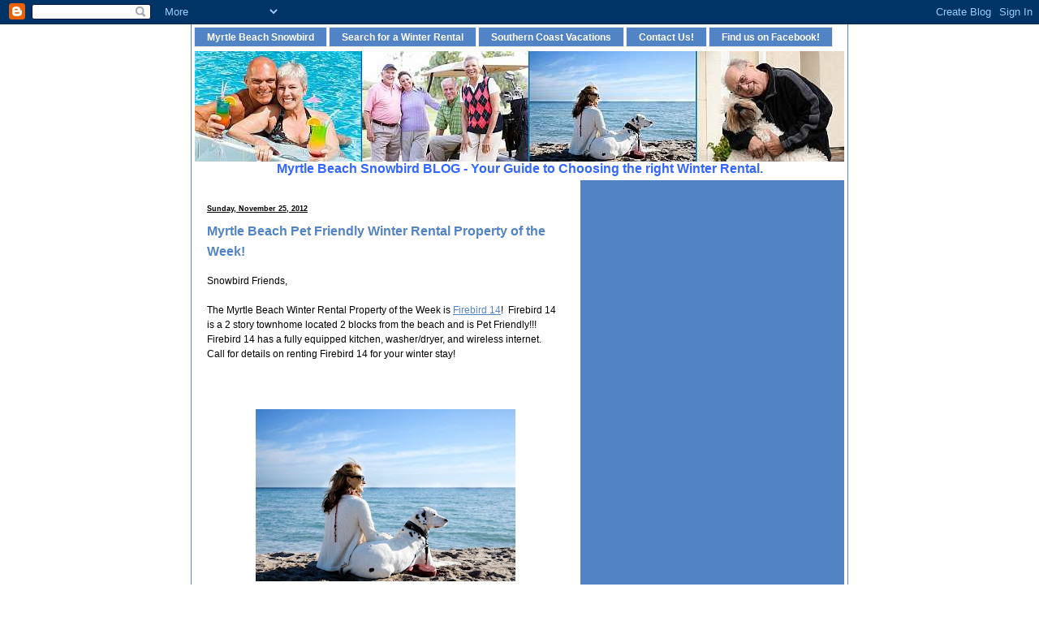

--- FILE ---
content_type: text/html; charset=UTF-8
request_url: https://myrtlebeachsnowbird.blogspot.com/2012/11/myrtle-beach-pet-friendly-winter-rental.html
body_size: 12940
content:
<!DOCTYPE html>
<html xmlns='http://www.w3.org/1999/xhtml' xmlns:b='http://www.google.com/2005/gml/b' xmlns:data='http://www.google.com/2005/gml/data' xmlns:expr='http://www.google.com/2005/gml/expr'>
<head>
<link href='https://www.blogger.com/static/v1/widgets/2944754296-widget_css_bundle.css' rel='stylesheet' type='text/css'/>
<meta content='text/html; charset=UTF-8' http-equiv='Content-Type'/>
<meta content='blogger' name='generator'/>
<link href='https://myrtlebeachsnowbird.blogspot.com/favicon.ico' rel='icon' type='image/x-icon'/>
<link href='http://myrtlebeachsnowbird.blogspot.com/2012/11/myrtle-beach-pet-friendly-winter-rental.html' rel='canonical'/>
<link rel="alternate" type="application/atom+xml" title="Myrtle Beach Snowbird - Atom" href="https://myrtlebeachsnowbird.blogspot.com/feeds/posts/default" />
<link rel="alternate" type="application/rss+xml" title="Myrtle Beach Snowbird - RSS" href="https://myrtlebeachsnowbird.blogspot.com/feeds/posts/default?alt=rss" />
<link rel="service.post" type="application/atom+xml" title="Myrtle Beach Snowbird - Atom" href="https://www.blogger.com/feeds/1495057872721335869/posts/default" />

<link rel="alternate" type="application/atom+xml" title="Myrtle Beach Snowbird - Atom" href="https://myrtlebeachsnowbird.blogspot.com/feeds/2448490532998492702/comments/default" />
<!--Can't find substitution for tag [blog.ieCssRetrofitLinks]-->
<link href='https://blogger.googleusercontent.com/img/b/R29vZ2xl/AVvXsEg79YNY1NCjRbpouOB6-VOxrOnyl3As7IpbJRRNto0Tj2dEZq9hvhgOWQ9rXB3c-vUlcODML_qVLhnnjukPNamakz39jV6vmjXa4jlVvcASi3Tqq5Dj30JHHcxweLf0yoYHe7TdQEvL56o/s320/mature+woman+with+dalmation.jpg' rel='image_src'/>
<meta content='http://myrtlebeachsnowbird.blogspot.com/2012/11/myrtle-beach-pet-friendly-winter-rental.html' property='og:url'/>
<meta content='Myrtle Beach Pet Friendly Winter Rental Property of the Week!' property='og:title'/>
<meta content='Snowbird Friends,   The Myrtle Beach Winter Rental Property of the Week is Firebird 14 !  Firebird 14 is a 2 story townhome located 2 blocks...' property='og:description'/>
<meta content='https://blogger.googleusercontent.com/img/b/R29vZ2xl/AVvXsEg79YNY1NCjRbpouOB6-VOxrOnyl3As7IpbJRRNto0Tj2dEZq9hvhgOWQ9rXB3c-vUlcODML_qVLhnnjukPNamakz39jV6vmjXa4jlVvcASi3Tqq5Dj30JHHcxweLf0yoYHe7TdQEvL56o/w1200-h630-p-k-no-nu/mature+woman+with+dalmation.jpg' property='og:image'/>
<title>Myrtle Beach Snowbird: Myrtle Beach Pet Friendly Winter Rental Property of the Week!</title>
<style id='page-skin-1' type='text/css'><!--
/* ************ START OF CSS STYLING ************ */
/* -----------------------------------------------------------------------
Blogger Template Design: SebiruDaun
Design by: Ourblogtemplates.com, March 2008
Terms of Use: Free template with credit linked to Ourblogtemplates.com
----------------------------------------------------------------------- */
/* Variable definitions
========================
<Variable name="bodybgColor" description="Body Background Color"
type="color" default="#FFBBE8">
<Variable name="blogbgColor" description="Blog Background Color"
type="color" default="#800040">
<Variable name="blogBorderColor" description="Blog Border Color"
type="color" default="#800040">
<Variable name="headerbgColor" description="Header Background Color"
type="color" default="#E895CC">
<Variable name="headerBorderColor" description="Header Border Color"
type="color" default="#9D1961">
<Variable name="blogTitleColor" description="Blog Title Color"
type="color" default="#800040">
<Variable name="blogDescriptionColor" description="Blog Description Color"
type="color" default="#800040">
<Variable name="linkbarBorderColor" description="Linkbar Border Color"
type="color" default="#9D1961">
<Variable name="linkbartextbgColor" description="Linkbar Text Background Color"
type="color" default="#C94093">
<Variable name="linkbarTextColor" description="Linkbar Text Color"
type="color" default="#ffffff">
<Variable name="linkbarHoverBgColor" description="Linkbar Hover Background Color"
type="color" default="#ffffff">
<Variable name="linkbarHoverTextColor" description="Linkbar Hover Text Color"
type="color" default="#9D1961">
<Variable name="postbgColor" description="Posts Background Color"
type="color" default="#ffffff">
<Variable name="postBorderColor" description="Post Border Color"
type="color" default="#000000">
<Variable name="postTitleColor" description="Post Title Color"
type="color" default="#000000">
<Variable name="dateHeaderColor" description="Date Header Color"
type="color" default="#000000">
<Variable name="textColor" description="Text Color"
type="color" default="#191919">
<Variable name="blogQuoteColor" description="Blog Quote Color"
type="color" default="#191919">
<Variable name="codeTextColor" description="Code Text Color"
type="color" default="#660000">
<Variable name="mainLinkColor" description="Main Link Color"
type="color" default="#333333">
<Variable name="mainHoverLinkColor" description="Main Hover Link Color"
type="color" default="#9D1961">
<Variable name="mainVisitedLinkColor" description="Main Visited Link Color"
type="color" default="#9D1961">
<Variable name="postfooterbgColor" description="Postfooter Background Color"
type="color" default="#E590C8">
<Variable name="postfooterBorderColor" description="Postfooter Border Color"
type="color" default="#E590C8">
<Variable name="postfooterTextColor" description="Postfooter Text Color"
type="color" default="#b8659C">
<Variable name="postfooterLinkColor" description="Postfooter Link Color"
type="color" default="#b8659C">
<Variable name="commentTabLinkColor" description="Comment Tab Link Color"
type="color" default="#b8659C">
<Variable name="feedlinksColor" description="Feed Links Color"
type="color" default="#9D1961">
<Variable name="sidebarHeaderBorderColor" description="Sidebar Header Border Color"
type="color" default="#C94093">
<Variable name="sidebar1bgColor" description="Sidebar1 Background Color"
type="color" default="#FFBBE8">
<Variable name="sidebar2bgColor" description="Sidebar2 Background Color"
type="color" default="#FFBBE8">
<Variable name="sidebar3bgColor" description="Sidebar3 Background Color"
type="color" default="#FFBBE8">
<Variable name="sidebar1BorderColor" description="Sidebar1 Border Color"
type="color" default="#C94093">
<Variable name="sidebar2BorderColor" description="Sidebar2 Border Color"
type="color" default="#C94093">
<Variable name="sidebar3BorderColor" description="Sidebar3 Border Color"
type="color" default="#C94093">
<Variable name="sidebar1HeaderBgColor" description="Sidebar1 Header Background Color"
type="color" default="#ffffff">
<Variable name="sidebar2HeaderBgColor" description="Sidebar2 Header Background Color"
type="color" default="#ffffff">
<Variable name="sidebar3HeaderBgColor" description="Sidebar3 Header Background Color"
type="color" default="#ffffff">
<Variable name="sidebar1HeaderColor" description="Sidebar1 Header Color"
type="color" default="#000000">
<Variable name="sidebar2HeaderColor" description="Sidebar2 Header Color"
type="color" default="#000000">
<Variable name="sidebar3HeaderColor" description="Sidebar3 Header Color"
type="color" default="#000000">
<Variable name="sidebar1TextColor" description="Sidebar1 Text Color"
type="color" default="#9D1961">
<Variable name="sidebar2TextColor" description="Sidebar2 Text Color"
type="color" default="#9D1961">
<Variable name="sidebar3TextColor" description="Sidebar3 Text Color"
type="color" default="#9D1961">
<Variable name="sidebar1LinkColor" description="Sidebar1 Link Color"
type="color" default="#9D1961">
<Variable name="sidebar2LinkColor" description="Sidebar2 Link Color"
type="color" default="#9D1961">
<Variable name="sidebar3LinkColor" description="Sidebar3 Link Color"
type="color" default="#9D1961">
<Variable name="sidebar1HoverLinkColor" description="Sidebar1 Hover Link Color"
type="color" default="#000000">
<Variable name="sidebar2HoverLinkColor" description="Sidebar2 Hover Link Color"
type="color" default="#000000">
<Variable name="sidebar3HoverLinkColor" description="Sidebar3 Hover Link Color"
type="color" default="#000000">
<Variable name="sidebar1VisitedLinkColor" description="Sidebar1 Visited Link Color"
type="color" default="#000000">
<Variable name="sidebar2VisitedLinkColor" description="Sidebar2 Visited Link Color"
type="color" default="#000000">
<Variable name="sidebar3VisitedLinkColor" description="Sidebar3 Visited Link Color"
type="color" default="#000000">
<Variable name="sidebarListLineColor" description="Sidebar List Line Color"
type="color" default="#000000">
<Variable name="commentbgColor" description="Comment Background Color"
type="color" default="#ffffff">
<Variable name="commentboxBorderColor" description="Comment Box Border Color"
type="color" default="#C94093">
<Variable name="commentTitleColor" description="Comment Title Color"
type="color" default="#000000">
<Variable name="commentAuthorBorderColor" description="Comment Author Border Color"
type="color" default="#C94093">
<Variable name="commentTextColor" description="Comment Text Color"
type="color" default="#4c4c4c">
<Variable name="commentauthorColor" description="Comment Author Color"
type="color" default="#9D1961">
<Variable name="footerbgColor" description="Footer Background Color"
type="color" default="#E895CC">
<Variable name="footerBorderColor" description="Footer Border Color"
type="color" default="#9D1961">
<Variable name="footerHeaderColor" description="Footer Header Color"
type="color" default="#000000">
<Variable name="footerTextColor" description="Footer Text Color"
type="color" default="#C94093">
<Variable name="footerHoverLinkColor" description="Footer Hover Link Color"
type="color" default="#C94093">
<Variable name="footerVisitedLinkColor" description="Footer Visited Link Color"
type="color" default="#C94093">
<Variable name="blogTitleFont" description="Blog Title Font"
type="font"
default="normal bold 273% Georgia, Times, serif"
>
<Variable name="blogDescriptionFont" description="Blog Description Font"
type="font"
default="normal normal 104% georgia,helvetica,verdana,Georgia, serif"
>
<Variable name="linkbarTextFont" description="Linkbar Text Font"
type="font"
default="normal normal 77% Verdana, sans-serif"
>
<Variable name="dateHeaderFont" description="Date Header Font"
type="font"
default="normal bold 117% Arial, sans-serif"
>
<Variable name="postTitleFont" description="Post Title Font"
type="font"
default="normal bold 180% Georgia, Times, serif"
>
<Variable name="textFont" description="Text Font"
type="font"
default="normal normal 90% Arial, sans-serif"
>
<Variable name="quoteFont" description="Blog Quote Font"
type="font"
default="normal normal 92% helvetica,tahoma,verdana,arial,times,Sans-serif"
>
<Variable name="sidebarHeaderFont" description="Sidebar Header Font"
type="font"
default="normal bold 117% Arial, sans-serif"
>
<Variable name="sidebarTextFont" description="Sidebar Text Font"
type="font"
default="normal normal 78% Arial, Verdana, sans-serif"
>
<Variable name="postfooterTextFont" description="Post-Footer Text Font"
type="font"
default="normal normal 93% Arial, sans-serif"
>
<Variable name="commentTextFont" description="Comment Text Font"
type="font"
default="normal normal 95% Arial, sans-serif"
>
<Variable name="commentTitleFont" description="Comment Title Font"
type="font"
default="normal bold 120% Arial, sans-serif"
>
<Variable name="footerHeaderFont" description="Footer Header Font"
type="font"
default="normal bold 131% Trebuchet, Trebuchet MS, Arial, sans-serif"
>
<Variable name="footerTextFont" description="Footer Text Font"
type="font"
default="normal normal 76% Trebuchet, Trebuchet MS, Arial, sans-serif"
>
*/
/* -----   GLOBAL   ----- Blogger template design by Ourblogtemplates.com */
body {
margin: 0px 0px 0px 0px;
padding: 0px 0px 0px 0px;
min-width: 810px;
text-align: center;
color: #000000;
background: #ffffff url(https://lh3.googleusercontent.com/blogger_img_proxy/AEn0k_vmq13McwurgFbuBDZu22Vn0c85-1Sl274H5IekS5xGiyBQ6lVqj3hzk0cdwVCcDMJJxQcMgEIJ3D1Mzr1riS-n0zsj0SqB69uS7ejtb4zxbQ5KedarsCoSSm-kIG6Dmfjzqw=s0-d) repeat left top;
background-attachment: fixed;
font-family: arial,verdana,helvetica,tahoma,Sans-serif;
font-size: 100%;
}
#outer-wrapper {
margin: 0 auto;   /* to make the template lay in the screen center */
padding: 0px 0px 0px 0px;
margin-top: 0px;
text-align: left;
position: relative;
width: 810px;
}
#blog-wrapper {
margin: 0px 0px 0px 0px;
padding: 0px 0px 0px 0px;
text-align: left;
position: relative;
width: 810px;
border: 1px solid #5283C5;
border-right: 0;
border-top: 0;
}
#spacer {
z-index: -1;
clear: both;
margin: -7px 0px 0px 0px;
padding: 0;
line-height: 0;
min-height: 0;
max-height: 0;
z-index: -1;
}
/* global link attributes */
a {
color: #5283C5;
text-decoration: underline;
}
a:hover {
text-decoration: underline;
color: #0066CC;
}
a:visited {
text-decoration: underline;
color: #5283C5;
}
/* setting margin of Blogger Navbar */
#Navbar1 {
margin: 0;
padding: 0;
}
/* -----   HEADER   ----- Blogger template design by Ourblogtemplates.com */
#top-wrapper {
margin: 0px 0px 0px 0px;
padding: 3px 0px 3px 3px;
width: 805px;
background: #ffffff;
border-right: 1px solid #5283C5;
}
#header-wrapper {
margin: 0px 0px 0px 0px;
padding: 0px 0px 0px 0px;
width: 802px;
}
#header {
margin: 0px 0px 0px 0px;
padding: 0px 0px 0px 0px;
background: #ffffff;
border: 1px solid #ffffff;
text-align: center;
}
#header h1 {
display: block;
margin: 0px 0px 0px 0px;
padding: 130px 30px 0px 20px;
color: #ffffff;
font: normal bold 157% Georgia, Times, serif;
text-align: left;
}
#header h1 a {
text-decoration: none;
color: #ffffff;
}
#header h1 a:hover {
text-decoration: none;
}
#header .description {
display: block;
margin: 0px 0px 0px 0px;
padding: 5px 30px 10px 20px;
color: #000000;
font: normal bold 77% Georgia, Times, serif;
text-align: left;
}
#header a img {
margin: 0px 0px 0px 0px;
padding: 0px 0px 0px 0px;
border: 0;
position: absolute;
top: 0px;
left: 0px;
}
/* -----   LINKBAR   ----- Blogger template design by Ourblogtemplates.com */
#linkbar {
margin: 0px 0px 2px 0px;
padding: 3px 0px 6px 0px;
position: relative;
width: 800px;
}
#linkbar ul {
margin: 0px 0px 0px 0px;
padding: 0px 0px 0px 0px;
text-align: left;
list-style-type:none;
}
#linkbar li {
display: inline;
margin: 0px 0px 0px 0px;
padding: 0px 0px 0px 0px;
}
#linkbar h2 {
margin: 0px 0px 0px 0px;
padding: 0px 0px 0px 0px;
display: none;
visibility: hidden;
}
#linkbar a {
clear: both;
margin: 0px -2px 0px 0px;
padding: 5px 15px 5px 15px;
width:100%px;
text-decoration:none;
font: normal bold 73% Trebuchet, Trebuchet MS, Arial, sans-serif;
color: #ffffff;
background: #5283C5;
border: 1px solid #e6e6e6;
}
#linkbar a:hover {
color: #D4C746;
background: #5283C5;
}
/* -----   BANNER   ----- */
.banner {
margin: 0px 0px 0px 0px;
padding: 0px 15px 0px 15px;
width: 800px;
text-align: center;
}
/* -----   MAIN   ----- Blogger template design by Ourblogtemplates.com */
#content-wrapper {
margin: 0px 0px 0px 0px;
padding: 0px 0px 3px 3px;
width: 805px;
position: relative;
text-align: left;
background: #ffffff;
border-right: 1px solid #5283C5;
}
#main-wrapper {
float: left;
position: relative;
margin: 0px 3px 0px 0px;
padding: 0px 0px 0px 0px;
word-wrap: break-word; /* fix for long text breaking sidebar float in IE */
overflow: hidden; /* fix for long non-text content breaking IE sidebar float */
}
#main {
margin: 0px 0px 0px 0px;
padding: 0px 0px 0px 0px;
width: 470px;
color: #000000;
font: normal normal 72% Verdana, sans-serif;
background: #ffffff;
border: 1px solid #ffffff;
}
#main .widget {
margin: 0px 0px 10px 0px;
padding: 10px 15px 0px 15px;
}
h2.date-header {
margin: 0px 0px -10px 0px;
padding: 20px 0px 0px 0px;
text-align: left;
color: #000000;
font: normal bold 76% Verdana, sans-serif;
text-decoration: underline;
}
.date-header span {
margin: 0px 0px 0px 0px;
padding: 0px 0px 0px 0px;
}
.post {
margin: 0px 0px 0px 0px;
padding: 0px 0px 0px 0px;
line-height: 1.6em;
text-align: left;
}
.post h3 {
margin: 0px 0px 10px 0px;
padding: 20px 0px 5px 0px;
color: #5283C5;
font: normal bold 140% Verdana, sans-serif;
text-decoration: none;
text-align: left;
line-height: 1.6em;
}
.post h3 a, .post h3 a:visited, .post h3 a:hover {
color: #5283C5;
text-decoration: none;
}
.post-body p {
/* Fix bug in IE5/Win with italics in posts */
margin: 0px 0px 0px 0px;
padding: 5px 0px 15px 0px;
display: inline; /* to fix floating-ads wrapping problem in IE */
height: 1%;
overflow: visible;
}
.post-body p a, .post-body p a:visited {
color: #5283C5;
text-decoration: underline;
}
.post-body a:hover {
text-decoration: underline;
color: #0066CC;
}
.post ul {
margin: 0px 0px 0px 0px;
padding: 15px 0px 15px 30px;
list-style-type: disc;
line-height: 2.0em;
font-size: 95%;
}
.post ol {
margin: 0px 0px 0px 0px;
padding: 15px 0px 15px 30px;
line-height: 2.0em;
font-size: 95%;
}
.post li {
margin: 0px 0px 0px 0px;
padding: 0px 0px 0px 0px;
line-height: 1.5em;
}
a img {
margin: 5px 5px 5px 5px;
padding: 0px 0px 0px 0px;
}
/* -----   POST-FOOTER   ----- Blogger template design by Ourblogtemplates.com */
.post-footer {
display: block;
margin: 20px -15px 0px -15px;
padding: 3px 15px 3px 15px;
text-align: left;
font: normal normal 84% Verdana, sans-serif;
color: #808080;
font-weight: normal;
text-decoration: none;
background: #ffffff;
border-top: 1px dotted #cccccc;
border-bottom: 1px dotted #cccccc;
}
.post-footer-line {
margin: 5px 0px 0px 0px;
padding: 0px 0px 0px 0px;
}
.post-footer a {
color: #5283C5;
text-decoration: none;
}
.post-footer a:hover {
text-decoration: none;
color: #5283c5;
text-decoration: none;
}
.post-footer .post-comment-link a {
margin: 0px 10px 0px 10px;
padding: 0px 10px 0px 10px;
border-left: 1px solid #5283C5;
border-right: 1px solid #5283C5;
color: #5283c5;
font-weight: bold;
}
.post-footer .post-comment-link a:hover {
text-decoration: none;
color: #5283C5;
}
#blog-pager, #blog-pager a {
margin: 0px 0px 0px 0px;
padding: 7px 0px 10px 0px;
text-align: center;
font-size: 93%;
color: #5283C5;
}
#blog-pager a:hover {color: #0066CC}
#blog-pager-newer-link {
float: left;
margin: 0px 0px 0px 0px;
padding-left: 3px;
}
#blog-pager-older-link {
float: right;
margin: 0px 0px 0px 0px;
padding-right: 3px;
}
.feed-links {
margin: 0px 0px 0px 0px;
padding: 25px 3px 10px 3px;
clear: both;
line-height: 1.5em;
text-align: right;
font-size: 93%;
color: #5283C5;
}
.feed-links a, .feed-links a:visited {color: #5283C5}
.feed-links a:hover {color: #0066CC}
/* -----   SIDEBAR   ----- Blogger template design by Ourblogtemplates.com */
#side-wrapper {
float: left;
margin: 0px 0px 0px 0px;
padding: 0px 0px 0px 0px;
word-wrap: break-word; /* fix for long text breaking sidebar float in IE */
overflow: hidden; /* fix for long non-text content breaking IE sidebar float */
}
#sidebar-wrapper {
float: left;
margin: 0px 0px 0px 0px;
padding: 0px 0px 0px 0px;
word-wrap: break-word; /* fix for long text breaking sidebar float in IE */
overflow: hidden; /* fix for long non-text content breaking IE sidebar float */
}
.sidebar {
margin: 0px 0px 0px 0px;
padding: 0px 0px 0px 0px;
text-align: left;
line-height: 1.4em;
font: normal normal 69% Arial, sans-serif;
}
#sidebar1 {
width: 130px;
max-width: 160px;
margin: 0px 3px 3px 0px;
padding: 15px 15px 0px 15px;
color: #000000;
background: #5283C5;
border: 1px solid #ffffff;
}
#sidebar2 {
width: 130px;
margin: 0px 0px 3px 0px;
padding: 15px 15px 0px 15px;
color: #000000;
background: #5283C5;
border: 1px solid #ffffff;
z-index: 1;
}
#sidebar3 {
width: 295px;
margin: 0px 0px 3px 0px;
padding: 15px 15px 0px 15px;
color: #000000;
background: #5283C5;
border: 1px solid #ffffff;
}
#sidebar1 .widget, #sidebar2 .widget, #sidebar3 .widget {
margin: 0px 0px 0px 0px;
padding: 0px 0px 30px 0px;
}
/* sidebar heading ----- Blogger template design by Ourblogtemplates.com */
#sidebar1 h2 {
margin: -10px -10px 15px -10px;
padding: 5px 15px 4px 15px;
text-align: left;
color: #000000;
font: normal bold 100% Arial, sans-serif;
text-transform: uppercase;
background: #D4C746;
border: 1px solid #e6e6e6;
text-align: left;
}
#sidebar2 h2 {
margin: -10px -10px 15px -10px;
padding: 5px 15px 4px 15px;
text-align: left;
color: #000000;
font: normal bold 100% Arial, sans-serif;
text-transform: uppercase;
background: #D4C746;
border: 1px solid #e6e6e6;
text-align: left;
}
#sidebar3 h2 {
margin: -10px -10px 15px -10px;
padding: 5px 15px 4px 15px;
text-align: left;
color: #000000;
font: normal bold 100% Arial, sans-serif;
text-transform: uppercase;
background: #D4C746;
border: 1px solid #e6e6e6;
text-align: left;
}
.sidebar ul, #BlogArchive1 ul {
margin: 0px 0px 0px 0px;
padding: 0px 0px 0px 0px;
list-style-type: none;
}
.sidebar li, #BlogArchive1 li {
margin: 0px 0px 0px 0px;
padding: 6px 0px 4px 0px;
line-height: 1.3em;
border-bottom: 1px solid #4b7cbd;
}
#sidebar1 a {
color: #000000;
text-decoration: none;
}
#sidebar2 a {
color: #000000;
text-decoration: none;
}
#sidebar3 a {
color: #000000;
text-decoration: none;
}
#sidebar1 a:hover {
text-decoration: none;
color: #cc0000;
}
#sidebar2 a:hover {
text-decoration: none;
color: #cc0000;
}
#sidebar3 a:hover {
text-decoration: none;
color: #cc0000;
}
#sidebar1 a:visited {
text-decoration: none;
color: #000000;
}
#sidebar2 a:visited {
text-decoration: none;
color: #000000;
}
#sidebar3 a:visited {
text-decoration: none;
color: #000000;
}
.sidebar a img {
margin: 0px 0px 0px 0px;
padding: 0px 0px 0px 0px;
}
/* -----   PROFILE   ----- Blogger template design by Ourblogtemplates.com */
.profile-img a img {
display: block;
float: left;
margin: 0px 0px 0px 0px;
padding: 0px 0px 0px 0px;
clear: both;
}
.profile-textblock {
margin: 0px 0px 0px 0px;
padding: 10px 0px 10px 0px;
clear: both;
line-height: 1.4em;
}
.profile-data {
margin: 0px 0px 0px 0px;
padding: 0px 0px 0px 0px;
font-weight: normal;
font-style: italic;
}
.profile-datablock {
margin: 0px 0px 0px 0px;
padding: 0px 0px 0px 0px;
}
.profile-link {
margin: 0px 0px 0px 0px;
padding: 0px 0px 0px 0px;
}
/* -----   BLOCKQUOTE   ----- */
blockquote {
margin: 15px 30px 15px 30px;
padding: 0px 0px 0px 0px;
color: #7f7f7f;
font: italic normal 100% Verdana, sans-serif;
line-height: 1.6em;
}
/* -----   CODE   ----- */
code {
color: #3D81EE;
font-size: 110%;
}
/* -----   COMMENT   ----- Blogger template design by Ourblogtemplates.com */
#comments {
margin: 0px -15px 0px -15px;
padding: 0px 25px 15px 25px;
text-align: left;
background: #e6e6e6;
color: #7f7f7f;
font: normal normal 95% Verdana, sans-serif;
border-bottom: 1px solid #5283C5;
}
/* comment-header */
#comments h4 {
margin: 0px 0px 0px 0px;
padding: 17px 0px 5px 0px;
color: #000000;
font: normal bold 96% Verdana, sans-serif;
text-transform: uppercase;
}
.deleted-comment {
font-style:italic;
color:gray;
margin: 3px 0px 3px 0px;
}
.comment-author {
margin: 15px 0px 10px 0px;
padding: 15px 0px 0px 0px;
color: #e1771e;
border-top: 1px dotted #cccccc;
}
.comment-author a {color: #e1771e;}
.comment-author a:hover {color: #0066CC;}
.comment-body {
margin: 0px 0px 0px 0px;
padding: 0px 0px 0px 30px;
}
.comment-footer {
margin: 0px 0px 20px 0px;
padding: 10px 0px 0px 30px;
}
.comment-timestamp, .comment-timestamp a {
margin: 0px 0px 30px 0px;
padding: 0px 0px 0px 0px;
color: gray;
font-size: 95%;
text-decoration: none;
}
.comment-body p {
margin: 0px 0px 0px 0px;
padding: 0px 0px 0px 0px;
line-height: 1.6em;
}
#comments ul {
margin: 0px 0px 0px 0px;
padding: 0px 0px 0px 0px;
list-style-type: disc;
}
#comments li {
margin: 0px 0px 0px 0px;
padding: 0px 0px 0px 0px;
}
a.comment-link {
/* ie5.0/win doesn't apply padding to inline elements,
so we hide these two declarations from it */
padding: 0px 0px 0px 0px;
}
html>body a.comment-link {
/* respecified, for ie5/mac's benefit */
padding-left: 0px;
}
/* -----   FOOTER   ----- Blogger template design by Ourblogtemplates.com */
#footer-wrapper {
clear: both;
display: inline; /* handles IE margin bug */
float: left;
margin: 0px 0px 0px 0px;
padding: 0px 0px 3px 3px;
width: 805px;
background: #ffffff;
border-right: 1px solid #5283C5;
}
#footer {
margin: 0px 0px 0px 0px;
padding: 10px 15px 10px 15px;
width: 770px;
text-align: left;
color: #b3b3b3;
font: normal normal 68% Verdana, sans-serif;
line-height: 1.6em;
background: #5283C5;
border: 1px solid #ffffff;
}
#footer h2 {
margin: 0px 0px 0px 0px;
padding: 3px 0px 3px 0px;
color: #ffffff;
font: normal bold 112% Verdana, sans-serif;
}
#footer .widget {
margin: 0px 0px 0px 0px;
padding: 0px 0px 0px 0px;
}
.footer a {
color: #b3b3b3;
text-decoration: underline;
}
.footer a:hover {
color: #7f7f7f;
text-decoration: underline;
}
.footer a:visited {
color: #b3b3b3;
text-decoration: underline;
}
/* -----   CREDIT   ----- */
#credit-wrapper {
clear: both;
margin: 2px 0px 0px 0px;
text-align: left;
font: normal normal 72% Verdana, sans-serif;
font-size: 60%;
color: #444444;
font-weight: bold;
background: #333333;
}
.creditleft {
float:left;
display: inline;
padding: 2px 10px 1px 10px;
}
.creditright {
float:right;
text-align:right;
display: inline;
padding: 2px 10px 1px 10px;
}
.creditleft a, .creditleft a:hover, .creditleft a:visited {
color: #444444;
text-decoration: underline;
}
.creditright a, .creditright a:hover, .creditright a:visited {
color: #444444;
text-decoration: underline;
}
/* ************ END OF CSS STYLING ************ */
/** Page structure tweaks for layout editor wireframe */
body#layout #main,
body#layout #sidebar {
padding: 0;
}

--></style>
<link href='https://www.blogger.com/dyn-css/authorization.css?targetBlogID=1495057872721335869&amp;zx=d7cad76a-96b2-4dd5-bc28-0b62c9697bac' media='none' onload='if(media!=&#39;all&#39;)media=&#39;all&#39;' rel='stylesheet'/><noscript><link href='https://www.blogger.com/dyn-css/authorization.css?targetBlogID=1495057872721335869&amp;zx=d7cad76a-96b2-4dd5-bc28-0b62c9697bac' rel='stylesheet'/></noscript>
<meta name='google-adsense-platform-account' content='ca-host-pub-1556223355139109'/>
<meta name='google-adsense-platform-domain' content='blogspot.com'/>

</head>
<body>
<div class='navbar section' id='navbar'><div class='widget Navbar' data-version='1' id='Navbar1'><script type="text/javascript">
    function setAttributeOnload(object, attribute, val) {
      if(window.addEventListener) {
        window.addEventListener('load',
          function(){ object[attribute] = val; }, false);
      } else {
        window.attachEvent('onload', function(){ object[attribute] = val; });
      }
    }
  </script>
<div id="navbar-iframe-container"></div>
<script type="text/javascript" src="https://apis.google.com/js/platform.js"></script>
<script type="text/javascript">
      gapi.load("gapi.iframes:gapi.iframes.style.bubble", function() {
        if (gapi.iframes && gapi.iframes.getContext) {
          gapi.iframes.getContext().openChild({
              url: 'https://www.blogger.com/navbar/1495057872721335869?po\x3d2448490532998492702\x26origin\x3dhttps://myrtlebeachsnowbird.blogspot.com',
              where: document.getElementById("navbar-iframe-container"),
              id: "navbar-iframe"
          });
        }
      });
    </script><script type="text/javascript">
(function() {
var script = document.createElement('script');
script.type = 'text/javascript';
script.src = '//pagead2.googlesyndication.com/pagead/js/google_top_exp.js';
var head = document.getElementsByTagName('head')[0];
if (head) {
head.appendChild(script);
}})();
</script>
</div></div>
<div id='outer-wrapper'>
<div id='blog-wrapper'>
<!-- skip links for text browsers -->
<span id='skiplinks' style='display:none;'>
<a href='#main'>skip to main </a> |
<a href='#sidebar'>skip to sidebar</a>
</span>
<div id='top-wrapper'>
<div id='linkbar-wrapper'>
<div class='linkbar section' id='linkbar'><div class='widget LinkList' data-version='1' id='LinkList1'>
<h2>Linkbar</h2>
<div class='widget-content'>
<ul>
<li><a href='http://www.myrtlebeachsnowbird.com/'>Myrtle Beach Snowbird</a></li>
<li><a href='http://southerncoastvacations.com/rental/query.html'>Search for a Winter Rental</a></li>
<li><a href='http://southerncoastvacations.com/'>Southern Coast Vacations</a></li>
<li><a href='http://southerncoastvacations.com/contact/index.html'>Contact Us!</a></li>
<li><a href='http://www.facebook.com/#!/mbvacations?ref=ts'>Find us on Facebook!</a></li>
</ul>
<div class='clear'></div>
</div>
</div></div>
</div>
<div id='header-wrapper'>
<div class='header section' id='header'><div class='widget Header' data-version='1' id='Header1'>
<div id='header-inner' style='background-image: url("https://blogger.googleusercontent.com/img/b/R29vZ2xl/AVvXsEjw-JjqrTUclthmwjpYeruoTqyJk2x62YD7lLBwk0GROA3sI7Nm6zvzSsUvpzpbEnhG6WL1RokEwxGC8OIvtBVnhfsFuip_79MT6PhWzfoI7u1OCmt5diCe0ZUxGb2BcNFulFllhEWFj74/s802-r/CarolinaMyrtleBeachSnowbird.jpg"); background-repeat: no-repeat; width: 800px; px; height: 136px; px;'>
<div class='titlewrapper' style='background: transparent'>
<h1 class='title' style='background: transparent; border-width: 0px'>
<a href='https://myrtlebeachsnowbird.blogspot.com/'>Myrtle Beach Snowbird</a>
</h1>
</div>
<div class='descriptionwrapper'>
<p class='description'><span>
</span></p>
</div>
</div>
</div><div class='widget Text' data-version='1' id='Text5'>
<div class='widget-content'>
<span style="color:#3366ff;"><strong>Myrtle Beach Snowbird BLOG - Your Guide to Choosing the right Winter Rental.</strong></span><br/>
</div>
<div class='clear'></div>
</div></div>
</div>
<div style='clear: both'></div>
</div>
<!-- end top-wrapper -->
<div style='clear: both'></div>
<div id='content-wrapper'>
<div id='main-wrapper'>
<div class='main section' id='main'><div class='widget Blog' data-version='1' id='Blog1'>
<div class='blog-posts'>
<!--Can't find substitution for tag [adStart]-->
<h2 class='date-header'>Sunday, November 25, 2012</h2>
<div class='post'>
<a name='2448490532998492702'></a>
<h3 class='post-title'>
<a href='https://myrtlebeachsnowbird.blogspot.com/2012/11/myrtle-beach-pet-friendly-winter-rental.html'>Myrtle Beach Pet Friendly Winter Rental Property of the Week!</a>
</h3>
<div class='post-header-line-1'></div>
<div class='post-body'>
<p>Snowbird Friends,<br />
<br />
The Myrtle Beach Winter Rental Property of the&nbsp;Week is <a href="http://www.southerncoastvacations.com/rental/house.html?ID=339">Firebird 14</a>!&nbsp; Firebird 14 is a 2 story townhome located 2 blocks from the beach and is Pet Friendly!!!&nbsp; Firebird 14 has a fully equipped kitchen, washer/dryer, and wireless internet.&nbsp; <br />
Call for details on renting Firebird 14 for your winter stay!<br />
<br />
<br />
<br />
<div class="separator" style="clear: both; text-align: center;">
<a href="https://blogger.googleusercontent.com/img/b/R29vZ2xl/AVvXsEg79YNY1NCjRbpouOB6-VOxrOnyl3As7IpbJRRNto0Tj2dEZq9hvhgOWQ9rXB3c-vUlcODML_qVLhnnjukPNamakz39jV6vmjXa4jlVvcASi3Tqq5Dj30JHHcxweLf0yoYHe7TdQEvL56o/s1600/mature+woman+with+dalmation.jpg" imageanchor="1" style="margin-left: 1em; margin-right: 1em;"><img border="0" height="212" src="https://blogger.googleusercontent.com/img/b/R29vZ2xl/AVvXsEg79YNY1NCjRbpouOB6-VOxrOnyl3As7IpbJRRNto0Tj2dEZq9hvhgOWQ9rXB3c-vUlcODML_qVLhnnjukPNamakz39jV6vmjXa4jlVvcASi3Tqq5Dj30JHHcxweLf0yoYHe7TdQEvL56o/s320/mature+woman+with+dalmation.jpg" width="320" /></a></div>
<br />
<br />
<br />
Thank you for choosing Southern Coast Vacations as your Myrtle Beach Winter Rental Headquarters!</p>
<div style='clear: both;'></div>
</div>
<div class='post-footer'>
<p class='post-footer-line post-footer-line-1'><span class='post-author'>
Posted by
DEBBIE
</span>
<span class='post-timestamp'>
at
<a class='timestamp-link' href='https://myrtlebeachsnowbird.blogspot.com/2012/11/myrtle-beach-pet-friendly-winter-rental.html' title='permanent link'>9:00&#8239;AM</a>
</span>
<span class='post-comment-link'>
</span>
<span class='post-icons'>
<span class='item-action'>
<a href='https://www.blogger.com/email-post/1495057872721335869/2448490532998492702' title='Email Post'>
<span class='email-post-icon'>&#160;</span>
</a>
</span>
<span class='item-control blog-admin pid-1800142440'>
<a href='https://www.blogger.com/post-edit.g?blogID=1495057872721335869&postID=2448490532998492702&from=pencil' title='Edit Post'>
<span class='quick-edit-icon'>&#160;</span>
</a>
</span>
</span>
</p>
<p class='post-footer-line post-footer-line-2'><span class='post-labels'>
</span>
</p>
<p class='post-footer-line post-footer-line-3'></p>
</div>
</div>
<div class='comments' id='comments'>
<a name='comments'></a>
<h4>
0
comments:
        
</h4>
<dl id='comments-block'>
</dl>
<p class='comment-footer'>
<a href='https://www.blogger.com/comment/fullpage/post/1495057872721335869/2448490532998492702' onclick=''>Post a Comment</a>
</p>
<div id='backlinks-container'>
<div id='Blog1_backlinks-container'>
</div>
</div>
</div>
<!--Can't find substitution for tag [adEnd]-->
</div>
<div class='blog-pager' id='blog-pager'>
<span id='blog-pager-newer-link'>
<a class='blog-pager-newer-link' href='https://myrtlebeachsnowbird.blogspot.com/2012/11/grand-strand-holiday-happenings.html' id='Blog1_blog-pager-newer-link' title='Newer Post'>Newer Post</a>
</span>
<span id='blog-pager-older-link'>
<a class='blog-pager-older-link' href='https://myrtlebeachsnowbird.blogspot.com/2012/11/snowbird-friends-for-those-of-you.html' id='Blog1_blog-pager-older-link' title='Older Post'>Older Post</a>
</span>
<a class='home-link' href='https://myrtlebeachsnowbird.blogspot.com/'>Home</a>
</div>
<div class='clear'></div>
<div class='post-feeds'>
<div class='feed-links'>
Subscribe to:
<a class='feed-link' href='https://myrtlebeachsnowbird.blogspot.com/feeds/2448490532998492702/comments/default' target='_blank' type='application/atom+xml'>Post Comments (Atom)</a>
</div>
</div>
</div></div>
</div>
<div id='side-wrapper'>
<div class='sidebar section' id='sidebar3'><div class='widget HTML' data-version='1' id='HTML2'>
<div class='widget-content'>
<iframe src="http://www.facebook.com/plugins/likebox.php?href=http%3A%2F%2Fwww.facebook.com%2F%23%21%2Fpages%2FMyrtle-Beach-Vacations%2F133975636642000%3Fref%3Dmf&amp;width=292&amp;connections=10&amp;stream=true&amp;header=true&amp;height=587" scrolling="no" frameborder="0" style="border:none; overflow:hidden; width:292px; height:587px;" allowtransparency="true"></iframe>
</div>
<div class='clear'></div>
</div><div class='widget Text' data-version='1' id='Text6'>
<h2 class='title'>Please read our posts and vote and comment! We want your opinion!</h2>
<div class='widget-content'>
<a href="http://www.southerncoastvacations.com/">Southern Coast Vacations</a> represents privately owned properties all over the Grand Strand. This website is maintained to help homeowners and Snowbirds work together to provide the very best vacation experience. Thank you for your participation.<br />
</div>
<div class='clear'></div>
</div><div class='widget Poll' data-version='1' id='Poll3'>
<h2 class='title'>We are updating our website. What name best describes our site?</h2>
<div class='widget-content'>
<iframe allowtransparency='true' frameborder='0' height='180' name='poll-widget-3977399413470986812' style='border:none; width:100%;'></iframe>
<div class='clear'></div>
</div>
</div><div class='widget Poll' data-version='1' id='Poll1'>
<h2 class='title'>I want my winter vacation property...</h2>
<div class='widget-content'>
<iframe allowtransparency='true' frameborder='0' height='180' name='poll-widget5901578327135608781' style='border:none; width:100%;'></iframe>
<div class='clear'></div>
</div>
</div><div class='widget Poll' data-version='1' id='Poll2'>
<h2 class='title'>My winter vacation property needs...</h2>
<div class='widget-content'>
<iframe allowtransparency='true' frameborder='0' height='220' name='poll-widget-818424203349347072' style='border:none; width:100%;'></iframe>
<div class='clear'></div>
</div>
</div></div>
<div id='sidebar-wrapper'>
<div class='sidebar section' id='sidebar1'><div class='widget BlogArchive' data-version='1' id='BlogArchive1'>
<h2>Previous Posts!</h2>
<div class='widget-content'>
<div id='ArchiveList'>
<div id='BlogArchive1_ArchiveList'>
<ul>
<li class='archivedate collapsed'>
<a class='toggle' href='//myrtlebeachsnowbird.blogspot.com/2012/11/myrtle-beach-pet-friendly-winter-rental.html?widgetType=BlogArchive&widgetId=BlogArchive1&action=toggle&dir=open&toggle=YEARLY-1420088400000&toggleopen=MONTHLY-1351742400000'>
<span class='zippy'>&#9658; </span>
</a>
<a class='post-count-link' href='https://myrtlebeachsnowbird.blogspot.com/2015/'>2015</a>
            (<span class='post-count'>4</span>)
          
<ul>
<li class='archivedate collapsed'>
<a class='toggle' href='//myrtlebeachsnowbird.blogspot.com/2012/11/myrtle-beach-pet-friendly-winter-rental.html?widgetType=BlogArchive&widgetId=BlogArchive1&action=toggle&dir=open&toggle=MONTHLY-1446350400000&toggleopen=MONTHLY-1351742400000'>
<span class='zippy'>&#9658; </span>
</a>
<a class='post-count-link' href='https://myrtlebeachsnowbird.blogspot.com/2015/11/'>November</a>
            (<span class='post-count'>4</span>)
          
</li>
</ul>
</li>
</ul>
<ul>
<li class='archivedate collapsed'>
<a class='toggle' href='//myrtlebeachsnowbird.blogspot.com/2012/11/myrtle-beach-pet-friendly-winter-rental.html?widgetType=BlogArchive&widgetId=BlogArchive1&action=toggle&dir=open&toggle=YEARLY-1388552400000&toggleopen=MONTHLY-1351742400000'>
<span class='zippy'>&#9658; </span>
</a>
<a class='post-count-link' href='https://myrtlebeachsnowbird.blogspot.com/2014/'>2014</a>
            (<span class='post-count'>11</span>)
          
<ul>
<li class='archivedate collapsed'>
<a class='toggle' href='//myrtlebeachsnowbird.blogspot.com/2012/11/myrtle-beach-pet-friendly-winter-rental.html?widgetType=BlogArchive&widgetId=BlogArchive1&action=toggle&dir=open&toggle=MONTHLY-1391230800000&toggleopen=MONTHLY-1351742400000'>
<span class='zippy'>&#9658; </span>
</a>
<a class='post-count-link' href='https://myrtlebeachsnowbird.blogspot.com/2014/02/'>February</a>
            (<span class='post-count'>4</span>)
          
</li>
</ul>
<ul>
<li class='archivedate collapsed'>
<a class='toggle' href='//myrtlebeachsnowbird.blogspot.com/2012/11/myrtle-beach-pet-friendly-winter-rental.html?widgetType=BlogArchive&widgetId=BlogArchive1&action=toggle&dir=open&toggle=MONTHLY-1388552400000&toggleopen=MONTHLY-1351742400000'>
<span class='zippy'>&#9658; </span>
</a>
<a class='post-count-link' href='https://myrtlebeachsnowbird.blogspot.com/2014/01/'>January</a>
            (<span class='post-count'>7</span>)
          
</li>
</ul>
</li>
</ul>
<ul>
<li class='archivedate collapsed'>
<a class='toggle' href='//myrtlebeachsnowbird.blogspot.com/2012/11/myrtle-beach-pet-friendly-winter-rental.html?widgetType=BlogArchive&widgetId=BlogArchive1&action=toggle&dir=open&toggle=YEARLY-1357016400000&toggleopen=MONTHLY-1351742400000'>
<span class='zippy'>&#9658; </span>
</a>
<a class='post-count-link' href='https://myrtlebeachsnowbird.blogspot.com/2013/'>2013</a>
            (<span class='post-count'>16</span>)
          
<ul>
<li class='archivedate collapsed'>
<a class='toggle' href='//myrtlebeachsnowbird.blogspot.com/2012/11/myrtle-beach-pet-friendly-winter-rental.html?widgetType=BlogArchive&widgetId=BlogArchive1&action=toggle&dir=open&toggle=MONTHLY-1385874000000&toggleopen=MONTHLY-1351742400000'>
<span class='zippy'>&#9658; </span>
</a>
<a class='post-count-link' href='https://myrtlebeachsnowbird.blogspot.com/2013/12/'>December</a>
            (<span class='post-count'>4</span>)
          
</li>
</ul>
<ul>
<li class='archivedate collapsed'>
<a class='toggle' href='//myrtlebeachsnowbird.blogspot.com/2012/11/myrtle-beach-pet-friendly-winter-rental.html?widgetType=BlogArchive&widgetId=BlogArchive1&action=toggle&dir=open&toggle=MONTHLY-1383278400000&toggleopen=MONTHLY-1351742400000'>
<span class='zippy'>&#9658; </span>
</a>
<a class='post-count-link' href='https://myrtlebeachsnowbird.blogspot.com/2013/11/'>November</a>
            (<span class='post-count'>1</span>)
          
</li>
</ul>
<ul>
<li class='archivedate collapsed'>
<a class='toggle' href='//myrtlebeachsnowbird.blogspot.com/2012/11/myrtle-beach-pet-friendly-winter-rental.html?widgetType=BlogArchive&widgetId=BlogArchive1&action=toggle&dir=open&toggle=MONTHLY-1380600000000&toggleopen=MONTHLY-1351742400000'>
<span class='zippy'>&#9658; </span>
</a>
<a class='post-count-link' href='https://myrtlebeachsnowbird.blogspot.com/2013/10/'>October</a>
            (<span class='post-count'>5</span>)
          
</li>
</ul>
<ul>
<li class='archivedate collapsed'>
<a class='toggle' href='//myrtlebeachsnowbird.blogspot.com/2012/11/myrtle-beach-pet-friendly-winter-rental.html?widgetType=BlogArchive&widgetId=BlogArchive1&action=toggle&dir=open&toggle=MONTHLY-1378008000000&toggleopen=MONTHLY-1351742400000'>
<span class='zippy'>&#9658; </span>
</a>
<a class='post-count-link' href='https://myrtlebeachsnowbird.blogspot.com/2013/09/'>September</a>
            (<span class='post-count'>5</span>)
          
</li>
</ul>
<ul>
<li class='archivedate collapsed'>
<a class='toggle' href='//myrtlebeachsnowbird.blogspot.com/2012/11/myrtle-beach-pet-friendly-winter-rental.html?widgetType=BlogArchive&widgetId=BlogArchive1&action=toggle&dir=open&toggle=MONTHLY-1359694800000&toggleopen=MONTHLY-1351742400000'>
<span class='zippy'>&#9658; </span>
</a>
<a class='post-count-link' href='https://myrtlebeachsnowbird.blogspot.com/2013/02/'>February</a>
            (<span class='post-count'>1</span>)
          
</li>
</ul>
</li>
</ul>
<ul>
<li class='archivedate expanded'>
<a class='toggle' href='//myrtlebeachsnowbird.blogspot.com/2012/11/myrtle-beach-pet-friendly-winter-rental.html?widgetType=BlogArchive&widgetId=BlogArchive1&action=toggle&dir=close&toggle=YEARLY-1325394000000&toggleopen=MONTHLY-1351742400000'>
<span class='zippy toggle-open'>&#9660; </span>
</a>
<a class='post-count-link' href='https://myrtlebeachsnowbird.blogspot.com/2012/'>2012</a>
            (<span class='post-count'>19</span>)
          
<ul>
<li class='archivedate collapsed'>
<a class='toggle' href='//myrtlebeachsnowbird.blogspot.com/2012/11/myrtle-beach-pet-friendly-winter-rental.html?widgetType=BlogArchive&widgetId=BlogArchive1&action=toggle&dir=open&toggle=MONTHLY-1354338000000&toggleopen=MONTHLY-1351742400000'>
<span class='zippy'>&#9658; </span>
</a>
<a class='post-count-link' href='https://myrtlebeachsnowbird.blogspot.com/2012/12/'>December</a>
            (<span class='post-count'>1</span>)
          
</li>
</ul>
<ul>
<li class='archivedate expanded'>
<a class='toggle' href='//myrtlebeachsnowbird.blogspot.com/2012/11/myrtle-beach-pet-friendly-winter-rental.html?widgetType=BlogArchive&widgetId=BlogArchive1&action=toggle&dir=close&toggle=MONTHLY-1351742400000&toggleopen=MONTHLY-1351742400000'>
<span class='zippy toggle-open'>&#9660; </span>
</a>
<a class='post-count-link' href='https://myrtlebeachsnowbird.blogspot.com/2012/11/'>November</a>
            (<span class='post-count'>13</span>)
          
<ul class='posts'>
<li><a href='https://myrtlebeachsnowbird.blogspot.com/2012/11/grand-strand-holiday-happenings.html'>Grand Strand Holiday Happenings!</a></li>
<li><a href='https://myrtlebeachsnowbird.blogspot.com/2012/11/myrtle-beach-pet-friendly-winter-rental.html'>Myrtle Beach Pet Friendly Winter Rental Property o...</a></li>
<li><a href='https://myrtlebeachsnowbird.blogspot.com/2012/11/snowbird-friends-for-those-of-you.html'>Snowbird friends,

For those of you spending the T...</a></li>
<li><a href='https://myrtlebeachsnowbird.blogspot.com/2012/11/north-myrtle-beach-winter-rental_17.html'>North Myrtle Beach Winter Rental Property of the W...</a></li>
<li><a href='https://myrtlebeachsnowbird.blogspot.com/2012/11/grand-strand-tree-lightings.html'>Grand Strand Tree Lightings!</a></li>
<li><a href='https://myrtlebeachsnowbird.blogspot.com/2012/11/myrtle-beach-winter-rental-property-of_11.html'>Myrtle Beach Winter Rental Property of the Week!</a></li>
<li><a href='https://myrtlebeachsnowbird.blogspot.com/2012/11/myrtle-beach-snowbirds-love-st-nicholas.html'>Myrtle Beach Snowbirds Love The St. Nicholas Winte...</a></li>
<li><a href='https://myrtlebeachsnowbird.blogspot.com/2012/11/myrtle-beach-snowbirds-love-dickens.html'>Myrtle Beach Snowbirds Love the Dickens Christmas ...</a></li>
<li><a href='https://myrtlebeachsnowbird.blogspot.com/2012/11/myrtle-beach-winter-rental-property-of.html'>Myrtle Beach Winter Rental Property of the Day!</a></li>
<li><a href='https://myrtlebeachsnowbird.blogspot.com/2012/11/new-restaurant-for-myrtle-beach.html'>New Restaurant for Myrtle Beach Snowbirds to Dine At!</a></li>
<li><a href='https://myrtlebeachsnowbird.blogspot.com/2012/11/holliday-shows-that-myrtle-beach.html'>Holliday Shows that Myrtle Beach Snowbirds Will Love!</a></li>
<li><a href='https://myrtlebeachsnowbird.blogspot.com/2012/11/north-myrtle-beach-winter-rental.html'>North Myrtle Beach Winter Rental Property of the Day!</a></li>
<li><a href='https://myrtlebeachsnowbird.blogspot.com/2012/11/fun-november-events-for-myrtle-beach.html'>Fun November Events for Myrtle Beach Snowbirds!</a></li>
</ul>
</li>
</ul>
<ul>
<li class='archivedate collapsed'>
<a class='toggle' href='//myrtlebeachsnowbird.blogspot.com/2012/11/myrtle-beach-pet-friendly-winter-rental.html?widgetType=BlogArchive&widgetId=BlogArchive1&action=toggle&dir=open&toggle=MONTHLY-1349064000000&toggleopen=MONTHLY-1351742400000'>
<span class='zippy'>&#9658; </span>
</a>
<a class='post-count-link' href='https://myrtlebeachsnowbird.blogspot.com/2012/10/'>October</a>
            (<span class='post-count'>1</span>)
          
</li>
</ul>
<ul>
<li class='archivedate collapsed'>
<a class='toggle' href='//myrtlebeachsnowbird.blogspot.com/2012/11/myrtle-beach-pet-friendly-winter-rental.html?widgetType=BlogArchive&widgetId=BlogArchive1&action=toggle&dir=open&toggle=MONTHLY-1330578000000&toggleopen=MONTHLY-1351742400000'>
<span class='zippy'>&#9658; </span>
</a>
<a class='post-count-link' href='https://myrtlebeachsnowbird.blogspot.com/2012/03/'>March</a>
            (<span class='post-count'>2</span>)
          
</li>
</ul>
<ul>
<li class='archivedate collapsed'>
<a class='toggle' href='//myrtlebeachsnowbird.blogspot.com/2012/11/myrtle-beach-pet-friendly-winter-rental.html?widgetType=BlogArchive&widgetId=BlogArchive1&action=toggle&dir=open&toggle=MONTHLY-1328072400000&toggleopen=MONTHLY-1351742400000'>
<span class='zippy'>&#9658; </span>
</a>
<a class='post-count-link' href='https://myrtlebeachsnowbird.blogspot.com/2012/02/'>February</a>
            (<span class='post-count'>2</span>)
          
</li>
</ul>
</li>
</ul>
<ul>
<li class='archivedate collapsed'>
<a class='toggle' href='//myrtlebeachsnowbird.blogspot.com/2012/11/myrtle-beach-pet-friendly-winter-rental.html?widgetType=BlogArchive&widgetId=BlogArchive1&action=toggle&dir=open&toggle=YEARLY-1293858000000&toggleopen=MONTHLY-1351742400000'>
<span class='zippy'>&#9658; </span>
</a>
<a class='post-count-link' href='https://myrtlebeachsnowbird.blogspot.com/2011/'>2011</a>
            (<span class='post-count'>42</span>)
          
<ul>
<li class='archivedate collapsed'>
<a class='toggle' href='//myrtlebeachsnowbird.blogspot.com/2012/11/myrtle-beach-pet-friendly-winter-rental.html?widgetType=BlogArchive&widgetId=BlogArchive1&action=toggle&dir=open&toggle=MONTHLY-1322715600000&toggleopen=MONTHLY-1351742400000'>
<span class='zippy'>&#9658; </span>
</a>
<a class='post-count-link' href='https://myrtlebeachsnowbird.blogspot.com/2011/12/'>December</a>
            (<span class='post-count'>3</span>)
          
</li>
</ul>
<ul>
<li class='archivedate collapsed'>
<a class='toggle' href='//myrtlebeachsnowbird.blogspot.com/2012/11/myrtle-beach-pet-friendly-winter-rental.html?widgetType=BlogArchive&widgetId=BlogArchive1&action=toggle&dir=open&toggle=MONTHLY-1320120000000&toggleopen=MONTHLY-1351742400000'>
<span class='zippy'>&#9658; </span>
</a>
<a class='post-count-link' href='https://myrtlebeachsnowbird.blogspot.com/2011/11/'>November</a>
            (<span class='post-count'>2</span>)
          
</li>
</ul>
<ul>
<li class='archivedate collapsed'>
<a class='toggle' href='//myrtlebeachsnowbird.blogspot.com/2012/11/myrtle-beach-pet-friendly-winter-rental.html?widgetType=BlogArchive&widgetId=BlogArchive1&action=toggle&dir=open&toggle=MONTHLY-1317441600000&toggleopen=MONTHLY-1351742400000'>
<span class='zippy'>&#9658; </span>
</a>
<a class='post-count-link' href='https://myrtlebeachsnowbird.blogspot.com/2011/10/'>October</a>
            (<span class='post-count'>2</span>)
          
</li>
</ul>
<ul>
<li class='archivedate collapsed'>
<a class='toggle' href='//myrtlebeachsnowbird.blogspot.com/2012/11/myrtle-beach-pet-friendly-winter-rental.html?widgetType=BlogArchive&widgetId=BlogArchive1&action=toggle&dir=open&toggle=MONTHLY-1314849600000&toggleopen=MONTHLY-1351742400000'>
<span class='zippy'>&#9658; </span>
</a>
<a class='post-count-link' href='https://myrtlebeachsnowbird.blogspot.com/2011/09/'>September</a>
            (<span class='post-count'>3</span>)
          
</li>
</ul>
<ul>
<li class='archivedate collapsed'>
<a class='toggle' href='//myrtlebeachsnowbird.blogspot.com/2012/11/myrtle-beach-pet-friendly-winter-rental.html?widgetType=BlogArchive&widgetId=BlogArchive1&action=toggle&dir=open&toggle=MONTHLY-1312171200000&toggleopen=MONTHLY-1351742400000'>
<span class='zippy'>&#9658; </span>
</a>
<a class='post-count-link' href='https://myrtlebeachsnowbird.blogspot.com/2011/08/'>August</a>
            (<span class='post-count'>2</span>)
          
</li>
</ul>
<ul>
<li class='archivedate collapsed'>
<a class='toggle' href='//myrtlebeachsnowbird.blogspot.com/2012/11/myrtle-beach-pet-friendly-winter-rental.html?widgetType=BlogArchive&widgetId=BlogArchive1&action=toggle&dir=open&toggle=MONTHLY-1309492800000&toggleopen=MONTHLY-1351742400000'>
<span class='zippy'>&#9658; </span>
</a>
<a class='post-count-link' href='https://myrtlebeachsnowbird.blogspot.com/2011/07/'>July</a>
            (<span class='post-count'>3</span>)
          
</li>
</ul>
<ul>
<li class='archivedate collapsed'>
<a class='toggle' href='//myrtlebeachsnowbird.blogspot.com/2012/11/myrtle-beach-pet-friendly-winter-rental.html?widgetType=BlogArchive&widgetId=BlogArchive1&action=toggle&dir=open&toggle=MONTHLY-1304222400000&toggleopen=MONTHLY-1351742400000'>
<span class='zippy'>&#9658; </span>
</a>
<a class='post-count-link' href='https://myrtlebeachsnowbird.blogspot.com/2011/05/'>May</a>
            (<span class='post-count'>1</span>)
          
</li>
</ul>
<ul>
<li class='archivedate collapsed'>
<a class='toggle' href='//myrtlebeachsnowbird.blogspot.com/2012/11/myrtle-beach-pet-friendly-winter-rental.html?widgetType=BlogArchive&widgetId=BlogArchive1&action=toggle&dir=open&toggle=MONTHLY-1298955600000&toggleopen=MONTHLY-1351742400000'>
<span class='zippy'>&#9658; </span>
</a>
<a class='post-count-link' href='https://myrtlebeachsnowbird.blogspot.com/2011/03/'>March</a>
            (<span class='post-count'>3</span>)
          
</li>
</ul>
<ul>
<li class='archivedate collapsed'>
<a class='toggle' href='//myrtlebeachsnowbird.blogspot.com/2012/11/myrtle-beach-pet-friendly-winter-rental.html?widgetType=BlogArchive&widgetId=BlogArchive1&action=toggle&dir=open&toggle=MONTHLY-1296536400000&toggleopen=MONTHLY-1351742400000'>
<span class='zippy'>&#9658; </span>
</a>
<a class='post-count-link' href='https://myrtlebeachsnowbird.blogspot.com/2011/02/'>February</a>
            (<span class='post-count'>8</span>)
          
</li>
</ul>
<ul>
<li class='archivedate collapsed'>
<a class='toggle' href='//myrtlebeachsnowbird.blogspot.com/2012/11/myrtle-beach-pet-friendly-winter-rental.html?widgetType=BlogArchive&widgetId=BlogArchive1&action=toggle&dir=open&toggle=MONTHLY-1293858000000&toggleopen=MONTHLY-1351742400000'>
<span class='zippy'>&#9658; </span>
</a>
<a class='post-count-link' href='https://myrtlebeachsnowbird.blogspot.com/2011/01/'>January</a>
            (<span class='post-count'>15</span>)
          
</li>
</ul>
</li>
</ul>
<ul>
<li class='archivedate collapsed'>
<a class='toggle' href='//myrtlebeachsnowbird.blogspot.com/2012/11/myrtle-beach-pet-friendly-winter-rental.html?widgetType=BlogArchive&widgetId=BlogArchive1&action=toggle&dir=open&toggle=YEARLY-1262322000000&toggleopen=MONTHLY-1351742400000'>
<span class='zippy'>&#9658; </span>
</a>
<a class='post-count-link' href='https://myrtlebeachsnowbird.blogspot.com/2010/'>2010</a>
            (<span class='post-count'>52</span>)
          
<ul>
<li class='archivedate collapsed'>
<a class='toggle' href='//myrtlebeachsnowbird.blogspot.com/2012/11/myrtle-beach-pet-friendly-winter-rental.html?widgetType=BlogArchive&widgetId=BlogArchive1&action=toggle&dir=open&toggle=MONTHLY-1291179600000&toggleopen=MONTHLY-1351742400000'>
<span class='zippy'>&#9658; </span>
</a>
<a class='post-count-link' href='https://myrtlebeachsnowbird.blogspot.com/2010/12/'>December</a>
            (<span class='post-count'>12</span>)
          
</li>
</ul>
<ul>
<li class='archivedate collapsed'>
<a class='toggle' href='//myrtlebeachsnowbird.blogspot.com/2012/11/myrtle-beach-pet-friendly-winter-rental.html?widgetType=BlogArchive&widgetId=BlogArchive1&action=toggle&dir=open&toggle=MONTHLY-1288584000000&toggleopen=MONTHLY-1351742400000'>
<span class='zippy'>&#9658; </span>
</a>
<a class='post-count-link' href='https://myrtlebeachsnowbird.blogspot.com/2010/11/'>November</a>
            (<span class='post-count'>4</span>)
          
</li>
</ul>
<ul>
<li class='archivedate collapsed'>
<a class='toggle' href='//myrtlebeachsnowbird.blogspot.com/2012/11/myrtle-beach-pet-friendly-winter-rental.html?widgetType=BlogArchive&widgetId=BlogArchive1&action=toggle&dir=open&toggle=MONTHLY-1285905600000&toggleopen=MONTHLY-1351742400000'>
<span class='zippy'>&#9658; </span>
</a>
<a class='post-count-link' href='https://myrtlebeachsnowbird.blogspot.com/2010/10/'>October</a>
            (<span class='post-count'>4</span>)
          
</li>
</ul>
<ul>
<li class='archivedate collapsed'>
<a class='toggle' href='//myrtlebeachsnowbird.blogspot.com/2012/11/myrtle-beach-pet-friendly-winter-rental.html?widgetType=BlogArchive&widgetId=BlogArchive1&action=toggle&dir=open&toggle=MONTHLY-1283313600000&toggleopen=MONTHLY-1351742400000'>
<span class='zippy'>&#9658; </span>
</a>
<a class='post-count-link' href='https://myrtlebeachsnowbird.blogspot.com/2010/09/'>September</a>
            (<span class='post-count'>9</span>)
          
</li>
</ul>
<ul>
<li class='archivedate collapsed'>
<a class='toggle' href='//myrtlebeachsnowbird.blogspot.com/2012/11/myrtle-beach-pet-friendly-winter-rental.html?widgetType=BlogArchive&widgetId=BlogArchive1&action=toggle&dir=open&toggle=MONTHLY-1280635200000&toggleopen=MONTHLY-1351742400000'>
<span class='zippy'>&#9658; </span>
</a>
<a class='post-count-link' href='https://myrtlebeachsnowbird.blogspot.com/2010/08/'>August</a>
            (<span class='post-count'>11</span>)
          
</li>
</ul>
<ul>
<li class='archivedate collapsed'>
<a class='toggle' href='//myrtlebeachsnowbird.blogspot.com/2012/11/myrtle-beach-pet-friendly-winter-rental.html?widgetType=BlogArchive&widgetId=BlogArchive1&action=toggle&dir=open&toggle=MONTHLY-1277956800000&toggleopen=MONTHLY-1351742400000'>
<span class='zippy'>&#9658; </span>
</a>
<a class='post-count-link' href='https://myrtlebeachsnowbird.blogspot.com/2010/07/'>July</a>
            (<span class='post-count'>4</span>)
          
</li>
</ul>
<ul>
<li class='archivedate collapsed'>
<a class='toggle' href='//myrtlebeachsnowbird.blogspot.com/2012/11/myrtle-beach-pet-friendly-winter-rental.html?widgetType=BlogArchive&widgetId=BlogArchive1&action=toggle&dir=open&toggle=MONTHLY-1272686400000&toggleopen=MONTHLY-1351742400000'>
<span class='zippy'>&#9658; </span>
</a>
<a class='post-count-link' href='https://myrtlebeachsnowbird.blogspot.com/2010/05/'>May</a>
            (<span class='post-count'>2</span>)
          
</li>
</ul>
<ul>
<li class='archivedate collapsed'>
<a class='toggle' href='//myrtlebeachsnowbird.blogspot.com/2012/11/myrtle-beach-pet-friendly-winter-rental.html?widgetType=BlogArchive&widgetId=BlogArchive1&action=toggle&dir=open&toggle=MONTHLY-1270094400000&toggleopen=MONTHLY-1351742400000'>
<span class='zippy'>&#9658; </span>
</a>
<a class='post-count-link' href='https://myrtlebeachsnowbird.blogspot.com/2010/04/'>April</a>
            (<span class='post-count'>2</span>)
          
</li>
</ul>
<ul>
<li class='archivedate collapsed'>
<a class='toggle' href='//myrtlebeachsnowbird.blogspot.com/2012/11/myrtle-beach-pet-friendly-winter-rental.html?widgetType=BlogArchive&widgetId=BlogArchive1&action=toggle&dir=open&toggle=MONTHLY-1267419600000&toggleopen=MONTHLY-1351742400000'>
<span class='zippy'>&#9658; </span>
</a>
<a class='post-count-link' href='https://myrtlebeachsnowbird.blogspot.com/2010/03/'>March</a>
            (<span class='post-count'>1</span>)
          
</li>
</ul>
<ul>
<li class='archivedate collapsed'>
<a class='toggle' href='//myrtlebeachsnowbird.blogspot.com/2012/11/myrtle-beach-pet-friendly-winter-rental.html?widgetType=BlogArchive&widgetId=BlogArchive1&action=toggle&dir=open&toggle=MONTHLY-1265000400000&toggleopen=MONTHLY-1351742400000'>
<span class='zippy'>&#9658; </span>
</a>
<a class='post-count-link' href='https://myrtlebeachsnowbird.blogspot.com/2010/02/'>February</a>
            (<span class='post-count'>3</span>)
          
</li>
</ul>
</li>
</ul>
<ul>
<li class='archivedate collapsed'>
<a class='toggle' href='//myrtlebeachsnowbird.blogspot.com/2012/11/myrtle-beach-pet-friendly-winter-rental.html?widgetType=BlogArchive&widgetId=BlogArchive1&action=toggle&dir=open&toggle=YEARLY-1230786000000&toggleopen=MONTHLY-1351742400000'>
<span class='zippy'>&#9658; </span>
</a>
<a class='post-count-link' href='https://myrtlebeachsnowbird.blogspot.com/2009/'>2009</a>
            (<span class='post-count'>34</span>)
          
<ul>
<li class='archivedate collapsed'>
<a class='toggle' href='//myrtlebeachsnowbird.blogspot.com/2012/11/myrtle-beach-pet-friendly-winter-rental.html?widgetType=BlogArchive&widgetId=BlogArchive1&action=toggle&dir=open&toggle=MONTHLY-1259643600000&toggleopen=MONTHLY-1351742400000'>
<span class='zippy'>&#9658; </span>
</a>
<a class='post-count-link' href='https://myrtlebeachsnowbird.blogspot.com/2009/12/'>December</a>
            (<span class='post-count'>3</span>)
          
</li>
</ul>
<ul>
<li class='archivedate collapsed'>
<a class='toggle' href='//myrtlebeachsnowbird.blogspot.com/2012/11/myrtle-beach-pet-friendly-winter-rental.html?widgetType=BlogArchive&widgetId=BlogArchive1&action=toggle&dir=open&toggle=MONTHLY-1257048000000&toggleopen=MONTHLY-1351742400000'>
<span class='zippy'>&#9658; </span>
</a>
<a class='post-count-link' href='https://myrtlebeachsnowbird.blogspot.com/2009/11/'>November</a>
            (<span class='post-count'>8</span>)
          
</li>
</ul>
<ul>
<li class='archivedate collapsed'>
<a class='toggle' href='//myrtlebeachsnowbird.blogspot.com/2012/11/myrtle-beach-pet-friendly-winter-rental.html?widgetType=BlogArchive&widgetId=BlogArchive1&action=toggle&dir=open&toggle=MONTHLY-1254369600000&toggleopen=MONTHLY-1351742400000'>
<span class='zippy'>&#9658; </span>
</a>
<a class='post-count-link' href='https://myrtlebeachsnowbird.blogspot.com/2009/10/'>October</a>
            (<span class='post-count'>5</span>)
          
</li>
</ul>
<ul>
<li class='archivedate collapsed'>
<a class='toggle' href='//myrtlebeachsnowbird.blogspot.com/2012/11/myrtle-beach-pet-friendly-winter-rental.html?widgetType=BlogArchive&widgetId=BlogArchive1&action=toggle&dir=open&toggle=MONTHLY-1251777600000&toggleopen=MONTHLY-1351742400000'>
<span class='zippy'>&#9658; </span>
</a>
<a class='post-count-link' href='https://myrtlebeachsnowbird.blogspot.com/2009/09/'>September</a>
            (<span class='post-count'>3</span>)
          
</li>
</ul>
<ul>
<li class='archivedate collapsed'>
<a class='toggle' href='//myrtlebeachsnowbird.blogspot.com/2012/11/myrtle-beach-pet-friendly-winter-rental.html?widgetType=BlogArchive&widgetId=BlogArchive1&action=toggle&dir=open&toggle=MONTHLY-1249099200000&toggleopen=MONTHLY-1351742400000'>
<span class='zippy'>&#9658; </span>
</a>
<a class='post-count-link' href='https://myrtlebeachsnowbird.blogspot.com/2009/08/'>August</a>
            (<span class='post-count'>5</span>)
          
</li>
</ul>
<ul>
<li class='archivedate collapsed'>
<a class='toggle' href='//myrtlebeachsnowbird.blogspot.com/2012/11/myrtle-beach-pet-friendly-winter-rental.html?widgetType=BlogArchive&widgetId=BlogArchive1&action=toggle&dir=open&toggle=MONTHLY-1246420800000&toggleopen=MONTHLY-1351742400000'>
<span class='zippy'>&#9658; </span>
</a>
<a class='post-count-link' href='https://myrtlebeachsnowbird.blogspot.com/2009/07/'>July</a>
            (<span class='post-count'>2</span>)
          
</li>
</ul>
<ul>
<li class='archivedate collapsed'>
<a class='toggle' href='//myrtlebeachsnowbird.blogspot.com/2012/11/myrtle-beach-pet-friendly-winter-rental.html?widgetType=BlogArchive&widgetId=BlogArchive1&action=toggle&dir=open&toggle=MONTHLY-1241150400000&toggleopen=MONTHLY-1351742400000'>
<span class='zippy'>&#9658; </span>
</a>
<a class='post-count-link' href='https://myrtlebeachsnowbird.blogspot.com/2009/05/'>May</a>
            (<span class='post-count'>1</span>)
          
</li>
</ul>
<ul>
<li class='archivedate collapsed'>
<a class='toggle' href='//myrtlebeachsnowbird.blogspot.com/2012/11/myrtle-beach-pet-friendly-winter-rental.html?widgetType=BlogArchive&widgetId=BlogArchive1&action=toggle&dir=open&toggle=MONTHLY-1235883600000&toggleopen=MONTHLY-1351742400000'>
<span class='zippy'>&#9658; </span>
</a>
<a class='post-count-link' href='https://myrtlebeachsnowbird.blogspot.com/2009/03/'>March</a>
            (<span class='post-count'>2</span>)
          
</li>
</ul>
<ul>
<li class='archivedate collapsed'>
<a class='toggle' href='//myrtlebeachsnowbird.blogspot.com/2012/11/myrtle-beach-pet-friendly-winter-rental.html?widgetType=BlogArchive&widgetId=BlogArchive1&action=toggle&dir=open&toggle=MONTHLY-1233464400000&toggleopen=MONTHLY-1351742400000'>
<span class='zippy'>&#9658; </span>
</a>
<a class='post-count-link' href='https://myrtlebeachsnowbird.blogspot.com/2009/02/'>February</a>
            (<span class='post-count'>2</span>)
          
</li>
</ul>
<ul>
<li class='archivedate collapsed'>
<a class='toggle' href='//myrtlebeachsnowbird.blogspot.com/2012/11/myrtle-beach-pet-friendly-winter-rental.html?widgetType=BlogArchive&widgetId=BlogArchive1&action=toggle&dir=open&toggle=MONTHLY-1230786000000&toggleopen=MONTHLY-1351742400000'>
<span class='zippy'>&#9658; </span>
</a>
<a class='post-count-link' href='https://myrtlebeachsnowbird.blogspot.com/2009/01/'>January</a>
            (<span class='post-count'>3</span>)
          
</li>
</ul>
</li>
</ul>
<ul>
<li class='archivedate collapsed'>
<a class='toggle' href='//myrtlebeachsnowbird.blogspot.com/2012/11/myrtle-beach-pet-friendly-winter-rental.html?widgetType=BlogArchive&widgetId=BlogArchive1&action=toggle&dir=open&toggle=YEARLY-1199163600000&toggleopen=MONTHLY-1351742400000'>
<span class='zippy'>&#9658; </span>
</a>
<a class='post-count-link' href='https://myrtlebeachsnowbird.blogspot.com/2008/'>2008</a>
            (<span class='post-count'>16</span>)
          
<ul>
<li class='archivedate collapsed'>
<a class='toggle' href='//myrtlebeachsnowbird.blogspot.com/2012/11/myrtle-beach-pet-friendly-winter-rental.html?widgetType=BlogArchive&widgetId=BlogArchive1&action=toggle&dir=open&toggle=MONTHLY-1228107600000&toggleopen=MONTHLY-1351742400000'>
<span class='zippy'>&#9658; </span>
</a>
<a class='post-count-link' href='https://myrtlebeachsnowbird.blogspot.com/2008/12/'>December</a>
            (<span class='post-count'>3</span>)
          
</li>
</ul>
<ul>
<li class='archivedate collapsed'>
<a class='toggle' href='//myrtlebeachsnowbird.blogspot.com/2012/11/myrtle-beach-pet-friendly-winter-rental.html?widgetType=BlogArchive&widgetId=BlogArchive1&action=toggle&dir=open&toggle=MONTHLY-1225512000000&toggleopen=MONTHLY-1351742400000'>
<span class='zippy'>&#9658; </span>
</a>
<a class='post-count-link' href='https://myrtlebeachsnowbird.blogspot.com/2008/11/'>November</a>
            (<span class='post-count'>3</span>)
          
</li>
</ul>
<ul>
<li class='archivedate collapsed'>
<a class='toggle' href='//myrtlebeachsnowbird.blogspot.com/2012/11/myrtle-beach-pet-friendly-winter-rental.html?widgetType=BlogArchive&widgetId=BlogArchive1&action=toggle&dir=open&toggle=MONTHLY-1222833600000&toggleopen=MONTHLY-1351742400000'>
<span class='zippy'>&#9658; </span>
</a>
<a class='post-count-link' href='https://myrtlebeachsnowbird.blogspot.com/2008/10/'>October</a>
            (<span class='post-count'>3</span>)
          
</li>
</ul>
<ul>
<li class='archivedate collapsed'>
<a class='toggle' href='//myrtlebeachsnowbird.blogspot.com/2012/11/myrtle-beach-pet-friendly-winter-rental.html?widgetType=BlogArchive&widgetId=BlogArchive1&action=toggle&dir=open&toggle=MONTHLY-1220241600000&toggleopen=MONTHLY-1351742400000'>
<span class='zippy'>&#9658; </span>
</a>
<a class='post-count-link' href='https://myrtlebeachsnowbird.blogspot.com/2008/09/'>September</a>
            (<span class='post-count'>7</span>)
          
</li>
</ul>
</li>
</ul>
</div>
</div>
<div class='clear'></div>
</div>
</div></div>
</div>
<div id='sidebar-wrapper'>
<div class='sidebar section' id='sidebar2'><div class='widget Label' data-version='1' id='Label1'>
<h2>Snowbird Articles</h2>
<div class='widget-content'>
<ul>
<li>
<a href='https://myrtlebeachsnowbird.blogspot.com/search/label/Customer%20Service'>Customer Service</a>

        (106)
      </li>
<li>
<a href='https://myrtlebeachsnowbird.blogspot.com/search/label/eve'>eve</a>

        (1)
      </li>
<li>
<a href='https://myrtlebeachsnowbird.blogspot.com/search/label/Fun%20Activities'>Fun Activities</a>

        (73)
      </li>
<li>
<a href='https://myrtlebeachsnowbird.blogspot.com/search/label/Medical%20Information'>Medical Information</a>

        (3)
      </li>
<li>
<a href='https://myrtlebeachsnowbird.blogspot.com/search/label/Pet%20Information'>Pet Information</a>

        (23)
      </li>
<li>
<a href='https://myrtlebeachsnowbird.blogspot.com/search/label/Saving%20Money'>Saving Money</a>

        (59)
      </li>
<li>
<a href='https://myrtlebeachsnowbird.blogspot.com/search/label/Snowbird'>Snowbird</a>

        (117)
      </li>
<li>
<a href='https://myrtlebeachsnowbird.blogspot.com/search/label/Winter%20Rental'>Winter Rental</a>

        (115)
      </li>
</ul>
<div class='clear'></div>
</div>
</div><div class='widget LinkList' data-version='1' id='LinkList2'>
<h2>Snowbird Links</h2>
<div class='widget-content'>
<ul>
<li><a href='http://southerncoastvacations.com/rental/query.html'>Search for a Winter Rental</a></li>
<li><a href='http://southerncoastvacations.com/'>Southern Coast Vacations</a></li>
<li><a href='http://myrtlebeachsnowbird.com/'>Myrtle Beach Snowbird</a></li>
<li><a href='http://contact.optinadvantage.com/southerncoastvacations/request.html?xtcy=260&agny=82&Name=&Num='>Talk to Us!</a></li>
</ul>
<div class='clear'></div>
</div>
</div><div class='widget Text' data-version='1' id='Text3'>
<h2 class='title'>Contact Information</h2>
<div class='widget-content'>
<a href="mailto:thenson@southerncoastvacations.com">Make a Comment, Article Request, or Ask a Question.</a><br/>
</div>
<div class='clear'></div>
</div><div class='widget Text' data-version='1' id='Text2'>
<div class='widget-content'>
MyrtleBeachSnowbird<br/>Website &#169; 2008<br/>All Rights Reserved.<br/>
</div>
<div class='clear'></div>
</div><div class='widget Profile' data-version='1' id='Profile1'>
<h2>The Writers</h2>
<div class='widget-content'>
<ul>
<li><a class='profile-name-link g-profile' href='https://www.blogger.com/profile/15447684487658954326' style='background-image: url(//www.blogger.com/img/logo-16.png);'>DEBBIE</a></li>
<li><a class='profile-name-link g-profile' href='https://www.blogger.com/profile/04295177746250932896' style='background-image: url(//www.blogger.com/img/logo-16.png);'>Sarah Hodgsoon</a></li>
<li><a class='profile-name-link g-profile' href='https://www.blogger.com/profile/17079151368506050825' style='background-image: url(//www.blogger.com/img/logo-16.png);'>thenson</a></li>
</ul>
<div class='clear'></div>
</div>
</div></div>
</div>
</div>
<!-- end mainside-wrapper -->
<!-- spacer for skins that sets sidebar and main to be the same height-->
<div style='clear: both;'></div>
</div>
<!-- end content-wrapper -->
<div style='clear: both;'></div>
<div id='footer-wrapper'>
<div class='footer section' id='footer'><div class='widget Text' data-version='1' id='Text4'>
<h2 class='title'>Check the side bar for previous posts about Winter Rentals.</h2>
<div class='widget-content'>
<strong><span style="color:#ffffff;">Thanks for visiting our website. We are constantly updating our information so please check back often.</span></strong><br/>
</div>
<div class='clear'></div>
</div><div class='widget HTML' data-version='1' id='HTML1'>
<h2 class='title'>Snowbird Visitor Status</h2>
<div class='widget-content'>
<!-- Histats.com  START  --> 
 <a href="http://www.histats.com" target="_blank" title="site stats"> 
 <script language="javascript" type="text/javascript"> 
  
 var s_sid = 453631;var st_dominio = 4; 
 var cimg = 489;var cwi =112;var che =61; 
 </script> 
 <script language="javascript" src="//s10.histats.com/js9.js" type="text/javascript"></script> 
 </a> 
 <noscript><a href="http://www.histats.com" target="_blank"> 
 <img border="0" alt="site stats" src="https://lh3.googleusercontent.com/blogger_img_proxy/AEn0k_t6nabaMeHLJDSdxIF8NaqW5aOEInqbI1NbfxCYJBMu3ky4ARdFmN1leIK2lvxSFJVe_It3EqyFUEY1RP4MKYGFwCNAL69qHQRbPEaTew=s0-d"></a> 
 </noscript> 
  
 <!-- Histats.com  END  -->
</div>
<div class='clear'></div>
</div><div class='widget Text' data-version='1' id='Text1'>
<div class='widget-content'>
A resource for snowbirds to help them find the right property for their winter vacation.<br/>
</div>
<div class='clear'></div>
</div></div>
</div>
<div style='clear: both;'></div>
</div>
<!-- end blog-wrapper -->
<div style='clear: both'></div>
<!-- Please don't remove the credits below as we spent many hours creating this blogger template. It's only reasonable that you keep the link to Ourblogtemplates.com. -->
<div id='credit-wrapper'>
<div class='creditleft'>
<p>  Blogger template 'SebiruDaun' by <a href='http://www.ourblogtemplates.com/'>Ourblogtemplates.com</a> 2008</p>
</div>
<div class='creditright'>
<p><a href='#outer-wrapper'>Jump to TOP  </a></p>
</div>
</div>
<!-- end credit-wrapper -->
</div>
<!-- end outer-wrapper -->

<script type="text/javascript" src="https://www.blogger.com/static/v1/widgets/2028843038-widgets.js"></script>
<script type='text/javascript'>
window['__wavt'] = 'AOuZoY7v1kheDK0P3r2nGT4t2RdlnSvPKA:1769315613810';_WidgetManager._Init('//www.blogger.com/rearrange?blogID\x3d1495057872721335869','//myrtlebeachsnowbird.blogspot.com/2012/11/myrtle-beach-pet-friendly-winter-rental.html','1495057872721335869');
_WidgetManager._SetDataContext([{'name': 'blog', 'data': {'blogId': '1495057872721335869', 'title': 'Myrtle Beach Snowbird', 'url': 'https://myrtlebeachsnowbird.blogspot.com/2012/11/myrtle-beach-pet-friendly-winter-rental.html', 'canonicalUrl': 'http://myrtlebeachsnowbird.blogspot.com/2012/11/myrtle-beach-pet-friendly-winter-rental.html', 'homepageUrl': 'https://myrtlebeachsnowbird.blogspot.com/', 'searchUrl': 'https://myrtlebeachsnowbird.blogspot.com/search', 'canonicalHomepageUrl': 'http://myrtlebeachsnowbird.blogspot.com/', 'blogspotFaviconUrl': 'https://myrtlebeachsnowbird.blogspot.com/favicon.ico', 'bloggerUrl': 'https://www.blogger.com', 'hasCustomDomain': false, 'httpsEnabled': true, 'enabledCommentProfileImages': true, 'gPlusViewType': 'FILTERED_POSTMOD', 'adultContent': false, 'analyticsAccountNumber': '', 'encoding': 'UTF-8', 'locale': 'en', 'localeUnderscoreDelimited': 'en', 'languageDirection': 'ltr', 'isPrivate': false, 'isMobile': false, 'isMobileRequest': false, 'mobileClass': '', 'isPrivateBlog': false, 'isDynamicViewsAvailable': true, 'feedLinks': '\x3clink rel\x3d\x22alternate\x22 type\x3d\x22application/atom+xml\x22 title\x3d\x22Myrtle Beach Snowbird - Atom\x22 href\x3d\x22https://myrtlebeachsnowbird.blogspot.com/feeds/posts/default\x22 /\x3e\n\x3clink rel\x3d\x22alternate\x22 type\x3d\x22application/rss+xml\x22 title\x3d\x22Myrtle Beach Snowbird - RSS\x22 href\x3d\x22https://myrtlebeachsnowbird.blogspot.com/feeds/posts/default?alt\x3drss\x22 /\x3e\n\x3clink rel\x3d\x22service.post\x22 type\x3d\x22application/atom+xml\x22 title\x3d\x22Myrtle Beach Snowbird - Atom\x22 href\x3d\x22https://www.blogger.com/feeds/1495057872721335869/posts/default\x22 /\x3e\n\n\x3clink rel\x3d\x22alternate\x22 type\x3d\x22application/atom+xml\x22 title\x3d\x22Myrtle Beach Snowbird - Atom\x22 href\x3d\x22https://myrtlebeachsnowbird.blogspot.com/feeds/2448490532998492702/comments/default\x22 /\x3e\n', 'meTag': '', 'adsenseHostId': 'ca-host-pub-1556223355139109', 'adsenseHasAds': false, 'adsenseAutoAds': false, 'boqCommentIframeForm': true, 'loginRedirectParam': '', 'isGoogleEverywhereLinkTooltipEnabled': true, 'view': '', 'dynamicViewsCommentsSrc': '//www.blogblog.com/dynamicviews/4224c15c4e7c9321/js/comments.js', 'dynamicViewsScriptSrc': '//www.blogblog.com/dynamicviews/6e0d22adcfa5abea', 'plusOneApiSrc': 'https://apis.google.com/js/platform.js', 'disableGComments': true, 'interstitialAccepted': false, 'sharing': {'platforms': [{'name': 'Get link', 'key': 'link', 'shareMessage': 'Get link', 'target': ''}, {'name': 'Facebook', 'key': 'facebook', 'shareMessage': 'Share to Facebook', 'target': 'facebook'}, {'name': 'BlogThis!', 'key': 'blogThis', 'shareMessage': 'BlogThis!', 'target': 'blog'}, {'name': 'X', 'key': 'twitter', 'shareMessage': 'Share to X', 'target': 'twitter'}, {'name': 'Pinterest', 'key': 'pinterest', 'shareMessage': 'Share to Pinterest', 'target': 'pinterest'}, {'name': 'Email', 'key': 'email', 'shareMessage': 'Email', 'target': 'email'}], 'disableGooglePlus': true, 'googlePlusShareButtonWidth': 0, 'googlePlusBootstrap': '\x3cscript type\x3d\x22text/javascript\x22\x3ewindow.___gcfg \x3d {\x27lang\x27: \x27en\x27};\x3c/script\x3e'}, 'hasCustomJumpLinkMessage': false, 'jumpLinkMessage': 'Read more', 'pageType': 'item', 'postId': '2448490532998492702', 'postImageThumbnailUrl': 'https://blogger.googleusercontent.com/img/b/R29vZ2xl/AVvXsEg79YNY1NCjRbpouOB6-VOxrOnyl3As7IpbJRRNto0Tj2dEZq9hvhgOWQ9rXB3c-vUlcODML_qVLhnnjukPNamakz39jV6vmjXa4jlVvcASi3Tqq5Dj30JHHcxweLf0yoYHe7TdQEvL56o/s72-c/mature+woman+with+dalmation.jpg', 'postImageUrl': 'https://blogger.googleusercontent.com/img/b/R29vZ2xl/AVvXsEg79YNY1NCjRbpouOB6-VOxrOnyl3As7IpbJRRNto0Tj2dEZq9hvhgOWQ9rXB3c-vUlcODML_qVLhnnjukPNamakz39jV6vmjXa4jlVvcASi3Tqq5Dj30JHHcxweLf0yoYHe7TdQEvL56o/s320/mature+woman+with+dalmation.jpg', 'pageName': 'Myrtle Beach Pet Friendly Winter Rental Property of the Week!', 'pageTitle': 'Myrtle Beach Snowbird: Myrtle Beach Pet Friendly Winter Rental Property of the Week!'}}, {'name': 'features', 'data': {}}, {'name': 'messages', 'data': {'edit': 'Edit', 'linkCopiedToClipboard': 'Link copied to clipboard!', 'ok': 'Ok', 'postLink': 'Post Link'}}, {'name': 'template', 'data': {'name': 'custom', 'localizedName': 'Custom', 'isResponsive': false, 'isAlternateRendering': false, 'isCustom': true}}, {'name': 'view', 'data': {'classic': {'name': 'classic', 'url': '?view\x3dclassic'}, 'flipcard': {'name': 'flipcard', 'url': '?view\x3dflipcard'}, 'magazine': {'name': 'magazine', 'url': '?view\x3dmagazine'}, 'mosaic': {'name': 'mosaic', 'url': '?view\x3dmosaic'}, 'sidebar': {'name': 'sidebar', 'url': '?view\x3dsidebar'}, 'snapshot': {'name': 'snapshot', 'url': '?view\x3dsnapshot'}, 'timeslide': {'name': 'timeslide', 'url': '?view\x3dtimeslide'}, 'isMobile': false, 'title': 'Myrtle Beach Pet Friendly Winter Rental Property of the Week!', 'description': 'Snowbird Friends,   The Myrtle Beach Winter Rental Property of the\xa0Week is Firebird 14 !\xa0 Firebird 14 is a 2 story townhome located 2 blocks...', 'featuredImage': 'https://blogger.googleusercontent.com/img/b/R29vZ2xl/AVvXsEg79YNY1NCjRbpouOB6-VOxrOnyl3As7IpbJRRNto0Tj2dEZq9hvhgOWQ9rXB3c-vUlcODML_qVLhnnjukPNamakz39jV6vmjXa4jlVvcASi3Tqq5Dj30JHHcxweLf0yoYHe7TdQEvL56o/s320/mature+woman+with+dalmation.jpg', 'url': 'https://myrtlebeachsnowbird.blogspot.com/2012/11/myrtle-beach-pet-friendly-winter-rental.html', 'type': 'item', 'isSingleItem': true, 'isMultipleItems': false, 'isError': false, 'isPage': false, 'isPost': true, 'isHomepage': false, 'isArchive': false, 'isLabelSearch': false, 'postId': 2448490532998492702}}]);
_WidgetManager._RegisterWidget('_NavbarView', new _WidgetInfo('Navbar1', 'navbar', document.getElementById('Navbar1'), {}, 'displayModeFull'));
_WidgetManager._RegisterWidget('_LinkListView', new _WidgetInfo('LinkList1', 'linkbar', document.getElementById('LinkList1'), {}, 'displayModeFull'));
_WidgetManager._RegisterWidget('_HeaderView', new _WidgetInfo('Header1', 'header', document.getElementById('Header1'), {}, 'displayModeFull'));
_WidgetManager._RegisterWidget('_TextView', new _WidgetInfo('Text5', 'header', document.getElementById('Text5'), {}, 'displayModeFull'));
_WidgetManager._RegisterWidget('_BlogView', new _WidgetInfo('Blog1', 'main', document.getElementById('Blog1'), {'cmtInteractionsEnabled': false, 'lightboxEnabled': true, 'lightboxModuleUrl': 'https://www.blogger.com/static/v1/jsbin/4049919853-lbx.js', 'lightboxCssUrl': 'https://www.blogger.com/static/v1/v-css/828616780-lightbox_bundle.css'}, 'displayModeFull'));
_WidgetManager._RegisterWidget('_HTMLView', new _WidgetInfo('HTML2', 'sidebar3', document.getElementById('HTML2'), {}, 'displayModeFull'));
_WidgetManager._RegisterWidget('_TextView', new _WidgetInfo('Text6', 'sidebar3', document.getElementById('Text6'), {}, 'displayModeFull'));
_WidgetManager._RegisterWidget('_PollView', new _WidgetInfo('Poll3', 'sidebar3', document.getElementById('Poll3'), {'pollid': '-3977399413470986812', 'iframeurl': '/b/poll-results?pollWidget\x3dPoll3\x26txtclr\x3d%23000000\x26lnkclr\x3d%235283C5\x26chrtclr\x3d%235283C5\x26hideq\x3dtrue\x26purl\x3dhttps://myrtlebeachsnowbird.blogspot.com/'}, 'displayModeFull'));
_WidgetManager._RegisterWidget('_PollView', new _WidgetInfo('Poll1', 'sidebar3', document.getElementById('Poll1'), {'pollid': '5901578327135608781', 'iframeurl': '/b/poll-results?pollWidget\x3dPoll1\x26txtclr\x3d%23000000\x26lnkclr\x3d%235283C5\x26chrtclr\x3d%235283C5\x26hideq\x3dtrue\x26purl\x3dhttps://myrtlebeachsnowbird.blogspot.com/'}, 'displayModeFull'));
_WidgetManager._RegisterWidget('_PollView', new _WidgetInfo('Poll2', 'sidebar3', document.getElementById('Poll2'), {'pollid': '-818424203349347072', 'iframeurl': '/b/poll-results?pollWidget\x3dPoll2\x26txtclr\x3d%23000000\x26lnkclr\x3d%235283C5\x26chrtclr\x3d%235283C5\x26hideq\x3dtrue\x26purl\x3dhttps://myrtlebeachsnowbird.blogspot.com/'}, 'displayModeFull'));
_WidgetManager._RegisterWidget('_BlogArchiveView', new _WidgetInfo('BlogArchive1', 'sidebar1', document.getElementById('BlogArchive1'), {'languageDirection': 'ltr', 'loadingMessage': 'Loading\x26hellip;'}, 'displayModeFull'));
_WidgetManager._RegisterWidget('_LabelView', new _WidgetInfo('Label1', 'sidebar2', document.getElementById('Label1'), {}, 'displayModeFull'));
_WidgetManager._RegisterWidget('_LinkListView', new _WidgetInfo('LinkList2', 'sidebar2', document.getElementById('LinkList2'), {}, 'displayModeFull'));
_WidgetManager._RegisterWidget('_TextView', new _WidgetInfo('Text3', 'sidebar2', document.getElementById('Text3'), {}, 'displayModeFull'));
_WidgetManager._RegisterWidget('_TextView', new _WidgetInfo('Text2', 'sidebar2', document.getElementById('Text2'), {}, 'displayModeFull'));
_WidgetManager._RegisterWidget('_ProfileView', new _WidgetInfo('Profile1', 'sidebar2', document.getElementById('Profile1'), {}, 'displayModeFull'));
_WidgetManager._RegisterWidget('_TextView', new _WidgetInfo('Text4', 'footer', document.getElementById('Text4'), {}, 'displayModeFull'));
_WidgetManager._RegisterWidget('_HTMLView', new _WidgetInfo('HTML1', 'footer', document.getElementById('HTML1'), {}, 'displayModeFull'));
_WidgetManager._RegisterWidget('_TextView', new _WidgetInfo('Text1', 'footer', document.getElementById('Text1'), {}, 'displayModeFull'));
</script>
</body>
</html>